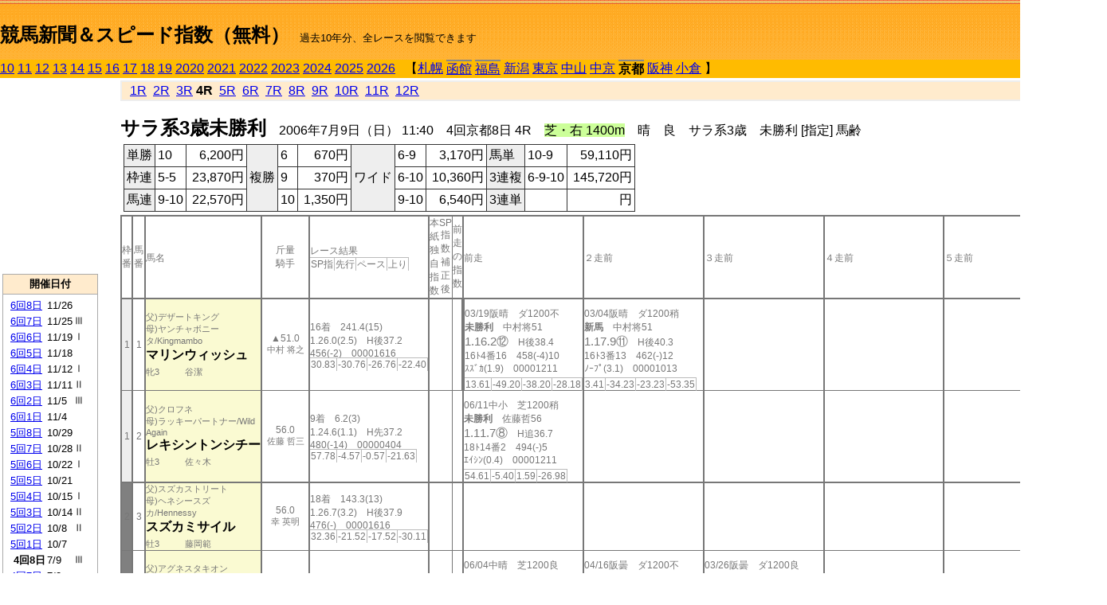

--- FILE ---
content_type: text/html; charset=Shift_JIS
request_url: http://jiro8.sakura.ne.jp/index2.php?code=0608040804
body_size: 65956
content:
<!DOCTYPE HTML PUBLIC "-//W3C//DTD HTML 4.01 Transitional//EN">

<html lang="ja">

<head>
<meta http-equiv="Content-Type" content="text/html; charset=Shift_JIS">
<META name="y_key" content="0b403f35a5bcfbbe">
<meta name="description" content="スピード指数、競馬新聞、出馬表、馬柱、先行指数、ペース指数、上がり指数、レース結果を無料で過去１０年分閲覧できます。西田式をベースに穴馬を予想でき的中率、回収率も高いコンピュータ馬券">
<meta name="keywords" content="競馬新聞,無料,スピード指数,出馬表,馬柱,予想,穴,西田式,過去,結果">
<LINK rel="stylesheet" type="text/css" href="style2.css">


<title>競馬新聞＆スピード指数（無料）</title>



<style type="text/css">
<!--
	@media print {
		.no_print {display:none;}
	}
	@page { margin-top: 20px; margin-bottom: 0px;}
-->
</style>

<script type="text/javascript">
<!--
function dbcl(row) {
	url = "index2.php?code=";
	window.open(url + row  ,"OpenWindow","");
}
//-->
</script>








</head>



<body bgcolor="#FFFFFF" leftmargin="0" topmargin="0" rightmargin="0" marginwidth="0" marginheight="0">



<table width='100%' border=0 cellspacing=0 cellpadding=0 background='top_back.gif' summary='馬柱' class='no_print'><tr><td height='75' valign='top' nowrap><b><font size='+2'><br><a href='https://jiro8.sakura.ne.jp/index.php' class=ca1>競馬新聞＆スピード指数（無料）</a></font></b><font size='-1'>　過去10年分、全レースを閲覧できます</font></td><td nowrap></td></table><table border=0 cellspacing=0 cellpadding=0 bgcolor='#ffbb00' summary='-' class='no_print'><tr><td nowrap><a href='https://jiro8.sakura.ne.jp/index2.php?code=1008040804'>10</a> <a href='https://jiro8.sakura.ne.jp/index2.php?code=1108040804'>11</a> <a href='https://jiro8.sakura.ne.jp/index2.php?code=1208040804'>12</a> <a href='https://jiro8.sakura.ne.jp/index2.php?code=1308040804'>13</a> <a href='https://jiro8.sakura.ne.jp/index2.php?code=1408040804'>14</a> <a href='https://jiro8.sakura.ne.jp/index2.php?code=1508040804'>15</a> <a href='https://jiro8.sakura.ne.jp/index2.php?code=1608040804'>16</a> <a href='https://jiro8.sakura.ne.jp/index2.php?code=1708040804'>17</a> <a href='https://jiro8.sakura.ne.jp/index2.php?code=1808040804'>18</a> <a href='https://jiro8.sakura.ne.jp/index2.php?code=1908040804'>19</a> <a href='https://jiro8.sakura.ne.jp/index2.php?code=2008040804'>2020</a> <a href='https://jiro8.sakura.ne.jp/index2.php?code=2108040804'>2021</a> <a href='https://jiro8.sakura.ne.jp/index2.php?code=2208040804'>2022</a> <a href='https://jiro8.sakura.ne.jp/index2.php?code=2308040804'>2023</a> <a href='https://jiro8.sakura.ne.jp/index2.php?code=2408040804'>2024</a> <a href='https://jiro8.sakura.ne.jp/index2.php?code=2508040804'>2025</a> <a href='https://jiro8.sakura.ne.jp/index2.php?code=2608040804'>2026</a> </td><td align='left' nowrap width='100%'><table border=0 cellspacing=0 cellpadding=0 bordercolor='#ffbb00' summary='-'><tr><td>&nbsp;&nbsp;&nbsp;【</td><td nowrap><a href='https://jiro8.sakura.ne.jp/index2.php?code=0601999904'>札幌</a></td><td>&nbsp;</td><td nowrap class=c81><a href='https://jiro8.sakura.ne.jp/index2.php?code=0602010804'>函館</a></td><td>&nbsp;</td><td nowrap class=c81><a href='https://jiro8.sakura.ne.jp/index2.php?code=0603020804'>福島</a></td><td>&nbsp;</td><td nowrap><a href='https://jiro8.sakura.ne.jp/index2.php?code=0604999904'>新潟</a></td><td>&nbsp;</td><td nowrap><a href='https://jiro8.sakura.ne.jp/index2.php?code=0605999904'>東京</a></td><td>&nbsp;</td><td nowrap><a href='https://jiro8.sakura.ne.jp/index2.php?code=0606999904'>中山</a></td><td>&nbsp;</td><td nowrap><a href='https://jiro8.sakura.ne.jp/index2.php?code=0607999904'>中京</a></td><td>&nbsp;</td><td nowrap class=c81><b>京都</b></td><td>&nbsp;</td><td nowrap><a href='https://jiro8.sakura.ne.jp/index2.php?code=0609999904'>阪神</a></td><td>&nbsp;</td><td nowrap><a href='https://jiro8.sakura.ne.jp/index2.php?code=0610999904'>小倉</a></td><td>&nbsp;</td><td>】</td></tr></table></td><td align='right' nowrap></td></tr></table><table summary='-'><tr><TD valign='top'><TABLE width='120' cellspacing=0 cellpadding=0 border=0 summary='-' class='no_print'><tr><td>
<script async src="//pagead2.googlesyndication.com/pagead/js/adsbygoogle.js"></script>
<!-- 6 -->
<ins class="adsbygoogle"
     style="display:inline-block;width:120px;height:240px"
     data-ad-client="ca-pub-8377013184421915"
     data-ad-slot="2599712389"></ins>
<script>
(adsbygoogle = window.adsbygoogle || []).push({});
</script>

</td></tr><tr><td height='3'></td></tr></table><TABLE width='120' cellspacing=0 cellpadding=0 border=0 summary='-' class='no_print'><tr bgcolor='#AAAAAA'><td><TABLE width='100%' cellspacing='1' cellpadding='3' border='0' summary='-'><tr><td bgcolor='#FFEBCD' width='180' align='center'><b><font size=-1>開催日付</font></b></td></tr><TR><TD bgcolor='#FFFFFF'><table cellpadding='0' summary='-'><tr><td class=f21>&nbsp;<a href='https://jiro8.sakura.ne.jp/index2.php?code=0608060804'>6回8日</a></td><td class=f21>11/26</td><td class=f22>
</td></tr><tr><td class=f21>&nbsp;<a href='https://jiro8.sakura.ne.jp/index2.php?code=0608060704'>6回7日</a></td><td class=f21>11/25</td><td class=f22>Ⅲ
</td></tr><tr><td class=f21>&nbsp;<a href='https://jiro8.sakura.ne.jp/index2.php?code=0608060604'>6回6日</a></td><td class=f21>11/19</td><td class=f22>Ⅰ
</td></tr><tr><td class=f21>&nbsp;<a href='https://jiro8.sakura.ne.jp/index2.php?code=0608060504'>6回5日</a></td><td class=f21>11/18</td><td class=f22>
</td></tr><tr><td class=f21>&nbsp;<a href='https://jiro8.sakura.ne.jp/index2.php?code=0608060404'>6回4日</a></td><td class=f21>11/12</td><td class=f22>Ⅰ
</td></tr><tr><td class=f21>&nbsp;<a href='https://jiro8.sakura.ne.jp/index2.php?code=0608060304'>6回3日</a></td><td class=f21>11/11</td><td class=f22>Ⅱ
</td></tr><tr><td class=f21>&nbsp;<a href='https://jiro8.sakura.ne.jp/index2.php?code=0608060204'>6回2日</a></td><td class=f21>11/5</td><td class=f22>Ⅲ
</td></tr><tr><td class=f21>&nbsp;<a href='https://jiro8.sakura.ne.jp/index2.php?code=0608060104'>6回1日</a></td><td class=f21>11/4</td><td class=f22>
</td></tr><tr><td class=f21>&nbsp;<a href='https://jiro8.sakura.ne.jp/index2.php?code=0608050804'>5回8日</a></td><td class=f21>10/29</td><td class=f22>
</td></tr><tr><td class=f21>&nbsp;<a href='https://jiro8.sakura.ne.jp/index2.php?code=0608050704'>5回7日</a></td><td class=f21>10/28</td><td class=f22>Ⅱ
</td></tr><tr><td class=f21>&nbsp;<a href='https://jiro8.sakura.ne.jp/index2.php?code=0608050604'>5回6日</a></td><td class=f21>10/22</td><td class=f22>Ⅰ
</td></tr><tr><td class=f21>&nbsp;<a href='https://jiro8.sakura.ne.jp/index2.php?code=0608050504'>5回5日</a></td><td class=f21>10/21</td><td class=f22>
</td></tr><tr><td class=f21>&nbsp;<a href='https://jiro8.sakura.ne.jp/index2.php?code=0608050404'>5回4日</a></td><td class=f21>10/15</td><td class=f22>Ⅰ
</td></tr><tr><td class=f21>&nbsp;<a href='https://jiro8.sakura.ne.jp/index2.php?code=0608050304'>5回3日</a></td><td class=f21>10/14</td><td class=f22>Ⅱ
</td></tr><tr><td class=f21>&nbsp;<a href='https://jiro8.sakura.ne.jp/index2.php?code=0608050204'>5回2日</a></td><td class=f21>10/8</td><td class=f22>Ⅱ
</td></tr><tr><td class=f21>&nbsp;<a href='https://jiro8.sakura.ne.jp/index2.php?code=0608050104'>5回1日</a></td><td class=f21>10/7</td><td class=f22>
</td></tr><tr><td class=f21>&nbsp;&nbsp;<b>4回8日</b></td><td class=f21>7/9</td><td class=f22>Ⅲ
</td></tr><tr><td class=f21>&nbsp;<a href='https://jiro8.sakura.ne.jp/index2.php?code=0608040704'>4回7日</a></td><td class=f21>7/8</td><td class=f22>
</td></tr><tr><td class=f21>&nbsp;<a href='https://jiro8.sakura.ne.jp/index2.php?code=0608040604'>4回6日</a></td><td class=f21>7/2</td><td class=f22>
</td></tr><tr><td class=f21>&nbsp;<a href='https://jiro8.sakura.ne.jp/index2.php?code=0608040504'>4回5日</a></td><td class=f21>7/1</td><td class=f22>
</td></tr><tr><td class=f21>&nbsp;<a href='https://jiro8.sakura.ne.jp/index2.php?code=0608040404'>4回4日</a></td><td class=f21>6/25</td><td class=f22>Ⅰ
</td></tr><tr><td class=f21>&nbsp;<a href='https://jiro8.sakura.ne.jp/index2.php?code=0608040304'>4回3日</a></td><td class=f21>6/24</td><td class=f22>
</td></tr><tr><td class=f21>&nbsp;<a href='https://jiro8.sakura.ne.jp/index2.php?code=0608040204'>4回2日</a></td><td class=f21>6/18</td><td class=f22>Ⅲ
</td></tr><tr><td class=f21>&nbsp;<a href='https://jiro8.sakura.ne.jp/index2.php?code=0608040104'>4回1日</a></td><td class=f21>6/17</td><td class=f22>
</td></tr><tr><td class=f21>&nbsp;<a href='https://jiro8.sakura.ne.jp/index2.php?code=0608030804'>3回8日</a></td><td class=f21>5/14</td><td class=f22>
</td></tr><tr><td class=f21>&nbsp;<a href='https://jiro8.sakura.ne.jp/index2.php?code=0608030704'>3回7日</a></td><td class=f21>5/13</td><td class=f22>Ⅲ
</td></tr><tr><td class=f21>&nbsp;<a href='https://jiro8.sakura.ne.jp/index2.php?code=0608030604'>3回6日</a></td><td class=f21>5/7</td><td class=f22>
</td></tr><tr><td class=f21>&nbsp;<a href='https://jiro8.sakura.ne.jp/index2.php?code=0608030504'>3回5日</a></td><td class=f21>5/6</td><td class=f22>Ⅱ
</td></tr><tr><td class=f21>&nbsp;<a href='https://jiro8.sakura.ne.jp/index2.php?code=0608030404'>3回4日</a></td><td class=f21>4/30</td><td class=f22>Ⅰ
</td></tr><tr><td class=f21>&nbsp;<a href='https://jiro8.sakura.ne.jp/index2.php?code=0608030304'>3回3日</a></td><td class=f21>4/29</td><td class=f22>
</td></tr><tr><td class=f21>&nbsp;<a href='https://jiro8.sakura.ne.jp/index2.php?code=0608030204'>3回2日</a></td><td class=f21>4/23</td><td class=f22>Ⅲ
</td></tr><tr><td class=f21>&nbsp;<a href='https://jiro8.sakura.ne.jp/index2.php?code=0608030104'>3回1日</a></td><td class=f21>4/22</td><td class=f22>
</td></tr><tr><td class=f21>&nbsp;<a href='https://jiro8.sakura.ne.jp/index2.php?code=0608020804'>2回8日</a></td><td class=f21>2/19</td><td class=f22>
</td></tr><tr><td class=f21>&nbsp;<a href='https://jiro8.sakura.ne.jp/index2.php?code=0608020704'>2回7日</a></td><td class=f21>2/18</td><td class=f22>Ⅱ
</td></tr><tr><td class=f21>&nbsp;<a href='https://jiro8.sakura.ne.jp/index2.php?code=0608020604'>2回6日</a></td><td class=f21>2/12</td><td class=f22>Ⅲ
</td></tr><tr><td class=f21>&nbsp;<a href='https://jiro8.sakura.ne.jp/index2.php?code=0608020504'>2回5日</a></td><td class=f21>2/11</td><td class=f22>
</td></tr><tr><td class=f21>&nbsp;<a href='https://jiro8.sakura.ne.jp/index2.php?code=0608020404'>2回4日</a></td><td class=f21>2/5</td><td class=f22>Ⅲ
</td></tr><tr><td class=f21>&nbsp;<a href='https://jiro8.sakura.ne.jp/index2.php?code=0608020304'>2回3日</a></td><td class=f21>2/4</td><td class=f22>
</td></tr><tr><td class=f21>&nbsp;<a href='https://jiro8.sakura.ne.jp/index2.php?code=0608020204'>2回2日</a></td><td class=f21>1/29</td><td class=f22>Ⅲ
</td></tr><tr><td class=f21>&nbsp;<a href='https://jiro8.sakura.ne.jp/index2.php?code=0608020104'>2回1日</a></td><td class=f21>1/28</td><td class=f22>
</td></tr><tr><td class=f21>&nbsp;<a href='https://jiro8.sakura.ne.jp/index2.php?code=0608010804'>1回8日</a></td><td class=f21>1/22</td><td class=f22>Ⅲ
</td></tr><tr><td class=f21>&nbsp;<a href='https://jiro8.sakura.ne.jp/index2.php?code=0608010704'>1回7日</a></td><td class=f21>1/21</td><td class=f22>
</td></tr><tr><td class=f21>&nbsp;<a href='https://jiro8.sakura.ne.jp/index2.php?code=0608010604'>1回6日</a></td><td class=f21>1/15</td><td class=f22>Ⅱ
</td></tr><tr><td class=f21>&nbsp;<a href='https://jiro8.sakura.ne.jp/index2.php?code=0608010504'>1回5日</a></td><td class=f21>1/14</td><td class=f22>
</td></tr><tr><td class=f21>&nbsp;<a href='https://jiro8.sakura.ne.jp/index2.php?code=0608010404'>1回4日</a></td><td class=f21>1/9</td><td class=f22>Ⅲ
</td></tr><tr><td class=f21>&nbsp;<a href='https://jiro8.sakura.ne.jp/index2.php?code=0608010304'>1回3日</a></td><td class=f21>1/8</td><td class=f22>
</td></tr><tr><td class=f21>&nbsp;<a href='https://jiro8.sakura.ne.jp/index2.php?code=0608010204'>1回2日</a></td><td class=f21>1/7</td><td class=f22>
</td></tr><tr><td class=f21>&nbsp;<a href='https://jiro8.sakura.ne.jp/index2.php?code=0608010104'>1回1日</a></td><td class=f21>1/5</td><td class=f22>Ⅲ
</td></tr><tr><td>&nbsp;</td></tr></table></TD></TR><tr><td bgcolor='#FFEBCD' width='180' align='center'><b><font size=-1>Menu</font></b></td></tr><TR><TD bgcolor='#FFFFFF'><table cellpadding='0' summary='-'><tr><td>&nbsp;<a href='speed.html' target='_blank'><font size=-1>ｽﾋﾟｰﾄﾞ指数の説明</font></a></td></tr><tr><td>&nbsp;<a href='ranking.php' target='_blank'><font size=-1>ランキング</font></a></td></tr><tr><td>&nbsp; </td></tr><tr><td height="15"></td></tr>



</table>
</td></tr></TABLE></td></tr></TABLE>

<!--<font size=-1>update 2009/12/20</font>-->
<font size=-2 class="no_print">&nbsp;当サイトはリンクフリーです</font>
<br class="no_print"><font size=-1 class="no_print">*出馬表は前日更新</font>







</TD><td>&nbsp;　
</td><td valign="top"><!--++++++++++++++++++++++++++++++++++++++++-->


<table width="100%" border="1" cellpadding="2" cellspacing="0" bordercolor="#eeeeee" summary="-" class="no_print"><tr><td  bgcolor="#FFEBCD">
<!--<table class="ct5 no_print" width="100%" border="1" cellpadding="2" cellspacing="0" summary="-"><tr><td  bgcolor="#FFEBCD">-->




&nbsp; <a href='https://jiro8.sakura.ne.jp/index2.php?code=0608040801'>1R</a>&nbsp; <a href='https://jiro8.sakura.ne.jp/index2.php?code=0608040802'>2R</a>&nbsp; <a href='https://jiro8.sakura.ne.jp/index2.php?code=0608040803'>3R</a>&nbsp;<b>4R</b>&nbsp; <a href='https://jiro8.sakura.ne.jp/index2.php?code=0608040805'>5R</a>&nbsp; <a href='https://jiro8.sakura.ne.jp/index2.php?code=0608040806'>6R</a>&nbsp; <a href='https://jiro8.sakura.ne.jp/index2.php?code=0608040807'>7R</a>&nbsp; <a href='https://jiro8.sakura.ne.jp/index2.php?code=0608040808'>8R</a>&nbsp; <a href='https://jiro8.sakura.ne.jp/index2.php?code=0608040809'>9R</a>&nbsp; <a href='https://jiro8.sakura.ne.jp/index2.php?code=0608040810'>10R</a>&nbsp; <a href='https://jiro8.sakura.ne.jp/index2.php?code=0608040811'>11R</a>&nbsp; <a href='https://jiro8.sakura.ne.jp/index2.php?code=0608040812'>12R</a>
</td></tr></table>






<br class="no_print">

<NOBR><b><font size='+2'>サラ系3歳未勝利</font></b>　2006年7月9日（日） 11:40　4回京都8日 4R　<font style='background-color:#ccff99'>芝・右 1400m</font>　晴　良　サラ系3歳　未勝利 [指定] 馬齢</NOBR><table class="no_print" cellspacing=3 summary="-"><tr><td><table class="ct5" border=1 cellpadding=3 cellspacing=0 summary="-"><tr><td bgcolor='#eeeeee'>単勝</td><td>10</td><td align=right>&nbsp;6,200円</td><td bgcolor='#eeeeee' rowspan=3>複勝</td><td>6</td><td align=right>&nbsp;670円</td><td bgcolor='#eeeeee' rowspan=3>ワイド</td><td>6-9</td><td align=right>&nbsp;3,170円</td><td bgcolor='#eeeeee'>馬単</td><td>10-9</td><td align=right>&nbsp;59,110円</td></tr><tr><td bgcolor='#eeeeee'>枠連</td><td>5-5</td><td align=right>&nbsp;23,870円</td><td>9</td><td align=right>&nbsp;370円</td><td>6-10</td><td align=right>&nbsp;10,360円</td><td bgcolor='#eeeeee'>3連複</td><td>6-9-10</td><td align=right>&nbsp;145,720円</td></tr><tr><td bgcolor='#eeeeee'>馬連</td><td>9-10</td><td align=right>&nbsp;22,570円</td><td>10</td><td align=right>&nbsp;1,350円</td><td>9-10</td><td align=right>&nbsp;6,540円</td><td bgcolor='#eeeeee'>3連単</td><td></td><td align=right>&nbsp;円</td></tr></table><td></tr></table><table class=c1 border=0 cellpadding=0 cellspacing=0 summary="-"><tr><td class=td21>枠番</td><td class=td21>馬番</td><td class=td25>馬名</td><td class=td24>斤量<br>騎手</td><td class=td254>レース結果<br><span class=sn22>SP指</span><span class=sn22>先行</span><span class=sn22>ペース</span><span class=sn22>上り</span></td><td class=td292>本紙独自指数</td><td class=td262>SP指数補正後</td><td class=td263>前走の指数</td><td class=td25>前走</td><td class=td25>２走前</td><td class=td25>３走前</td><td class=td25>４走前</td><td class=td25>５走前</td><td class=td20>脚質<br>全芝<br>芝1200～<br>芝1400<br>～芝1600<br>枠別勝率</td></tr><tr><td bgcolor="#eeeeee" class=td21>1<td class=td21>1</td><td bgcolor="#FAFAD2" class=td23><span class=sn23>父)デザートキング</span><br><span class=sn23>母)ヤンチャボニータ/Kingmambo
</span><br><nobr><font color='black'><b>マリンウィッシュ</b></font></nobr><br><span class=sn23>牝3</span>　<span class=sn23></span>　<span class=sn23>谷潔</span></td><td class=td24>▲51.0<br><nobr><span class=sn23>中村 将之</span></nobr></td><td class=td254>16着　241.4(15)<br>1.26.0(2.5)　H後37.2<br>456(-2)　00001616<br><nobr><span class=sn22>30.83</span><span class=sn22>-30.76</span><span class=sn22>-26.76</span><span class=sn22>-22.40</span></nobr></td><td class=td26></td><td class=td262></td><td class=td263></td><td class=td252><table><tr><td height='3'></td></tr></table>03/19阪晴　ダ1200不<br><nobr><span ondblclick=dbcl('0609010802')><b>未勝利</b></span>　中村将51<br></nobr><span class=sn21>1.16.2⑫</span>　H後38.4<br><nobr>16ﾄ4番16　458(-4)10
<br></nobr>ｽｽﾞｶ(1.9)　00001211<br><table><tr><td></td></tr></table><nobr><span class=sn22><font color='#777777'>13.61</font></span><span class=sn22><font color='#777777'>-49.20</font></span><span class=sn22><font color='#777777'>-38.20</font></span><span class=sn22><font color='#777777'>-28.18</font></span></nobr></td><td class=td25><table><tr><td height='3'></td></tr></table>03/04阪晴　ダ1200稍<br><nobr><span ondblclick=dbcl('0609010305')><b>新馬</b></span>　中村将51<br></nobr><span class=sn21>1.17.9⑪</span>　H後40.3<br><nobr>16ﾄ3番13　462(-)12
<br></nobr>ﾉｰﾌﾟ(3.1)　00001013<br><table><tr><td></td></tr></table><nobr><span class=sn22><font color='#777777'>3.41</font></span><span class=sn22><font color='#777777'>-34.23</font></span><span class=sn22><font color='#777777'>-23.23</font></span><span class=sn22><font color='#777777'>-53.35</font></span></nobr></td><td class=td25></td><td class=td25></td><td class=td25></td><td class=td20>00000000<br>0-0-0-0<br>0-0-0-0<br>0-0-0-0<br>0-0-0-0<br>7.1%</td></tr><tr><td bgcolor="#eeeeee" class=td31>1<td class=td31>2</td><td bgcolor="#FAFAD2" class=td33><span class=sn23>父)クロフネ</span><br><span class=sn23>母)ラッキーパートナー/Wild Again
</span><br><nobr><font color='black'><b>レキシントンシチー</b></font></nobr><br><span class=sn23>牡3</span>　<span class=sn23></span>　<span class=sn23>佐々木</span></td><td class=td34>56.0<br><nobr><span class=sn23>佐藤 哲三</span></nobr></td><td class=td354>9着　6.2(3)<br>1.24.6(1.1)　H先37.2<br>480(-14)　00000404<br><nobr><span class=sn22>57.78</span><span class=sn22>-4.57</span><span class=sn22>-0.57</span><span class=sn22>-21.63</span></nobr></td><td class=td36></td><td class=td362></td><td class=td363></td><td class=td35><table><tr><td height='3'></td></tr></table>06/11中小　芝1200稍<br><nobr><span ondblclick=dbcl('0607020805')><b>未勝利</b></span>　佐藤哲56<br></nobr><span class=sn21>1.11.7⑧</span>　H追36.7<br><nobr>18ﾄ14番2　494(-)5
<br></nobr>ｴｲｼﾝ(0.4)　00001211<br><table><tr><td></td></tr></table><nobr><span class=sn22><font color='#777777'>54.61</font></span><span class=sn22><font color='#777777'>-5.40</font></span><span class=sn22><font color='#777777'>1.59</font></span><span class=sn22><font color='#777777'>-26.98</font></span></nobr></td><td class=td35></td><td class=td35></td><td class=td35></td><td class=td35></td><td class=td30>00000001<br>0-0-0-1<br>0-0-0-1<br>0-0-0-0<br>0-0-0-0<br>7.1%</td></tr><tr><td bgcolor="#808080" class=td21>2<td class=td21>3</td><td bgcolor="#FAFAD2" class=td23><span class=sn23>父)スズカストリート</span><br><span class=sn23>母)ヘネシースズカ/Hennessy
</span><br><nobr><font color='black'><b>スズカミサイル</b></font></nobr><br><span class=sn23>牡3</span>　<span class=sn23></span>　<span class=sn23>藤岡範</span></td><td class=td24>56.0<br><nobr><span class=sn23>幸 英明</span></nobr></td><td class=td254>18着　143.3(13)<br>1.26.7(3.2)　H後37.9<br>476(-)　00001616<br><nobr><span class=sn22>32.36</span><span class=sn22>-21.52</span><span class=sn22>-17.52</span><span class=sn22>-30.11</span></nobr></td><td class=td26></td><td class=td262></td><td class=td263></td><td class=td25></td><td class=td25></td><td class=td25></td><td class=td25></td><td class=td25></td><td class=td20>00000000<br>0-0-0-0<br>0-0-0-0<br>0-0-0-0<br>0-0-0-0<br>6.1%</td></tr><tr><td bgcolor="#808080" class=td31>2<td class=td31>4</td><td bgcolor="#FAFAD2" class=td33><span class=sn23>父)アグネスタキオン</span><br><span class=sn23>母)ティーボール/ゴールデンフェザント
</span><br><nobr><font color='black'><b>イブキスピカ</b></font></nobr><br><span class=sn23>牝3</span>　<span class=sn23></span>　<span class=sn23>領家政</span></td><td class=td34>54.0<br><nobr><span class=sn23>服部 剛史</span></nobr></td><td class=td354>12着　178.8(14)<br>1.24.8(1.3)　H先37.4<br>428(+4)　00000404<br><nobr><span class=sn22>51.36</span><span class=sn22>-8.26</span><span class=sn22>-4.26</span><span class=sn22>-24.36</span></nobr></td><td class=td36></td><td class=td362></td><td class=td363></td><td class=td35><table><tr><td height='3'></td></tr></table>06/04中晴　芝1200良<br><nobr><span ondblclick=dbcl('0607020605')><b>未勝利</b></span>　服部剛54<br></nobr><span class=sn21>1.11.0⑬</span>　H先36.6<br><nobr>18ﾄ11番15　424(+12)17
<br></nobr>ｵﾙｶﾞ(1.5)　00000408<br><table><tr><td></td></tr></table><nobr><span class=sn22><font color='#777777'>57.88</font></span><span class=sn22><font color='#777777'>-3.12</font></span><span class=sn22><font color='#777777'>3.87</font></span><span class=sn22><font color='#777777'>-25.99</font></span></nobr></td><td class=td35><table><tr><td height='3'></td></tr></table>04/16阪曇　ダ1200不<br><nobr><span ondblclick=dbcl('0609020802')><b>未勝利</b></span>　川田将53<br></nobr><span class=sn21>1.13.8⑦</span>　H先38.0<br><nobr>16ﾄ10番10　412(-4)13
<br></nobr>ﾚｯﾄﾞ(1.8)　00000405<br><table><tr><td></td></tr></table><nobr><span class=sn22><font color='#777777'>50.53</font></span><span class=sn22><font color='#777777'>-18.04</font></span><span class=sn22><font color='#777777'>-7.04</font></span><span class=sn22><font color='#777777'>-22.42</font></span></nobr></td><td class=td35><table><tr><td height='3'></td></tr></table>03/26阪曇　ダ1200良<br><nobr><span ondblclick=dbcl('0609020201')><b>未勝利</b></span>　服部剛54<br></nobr><span class=sn21>1.16.0⑦</span>　M差38.2<br><nobr>13ﾄ7番8　416(-)3
<br></nobr>ｸｲｯｸ(1.2)　00001008<br><table><tr><td></td></tr></table><nobr><span class=sn22><font color='#777777'>35.47</font></span><span class=sn22><font color='#777777'>-31.38</font></span><span class=sn22><font color='#777777'>-20.38</font></span><span class=sn22><font color='#777777'>-24.14</font></span></nobr></td><td class=td35></td><td class=td35></td><td class=td30>00020100<br>0-0-0-1<br>0-0-0-1<br>0-0-0-0<br>0-0-0-0<br>6.1%</td></tr><tr><td bgcolor="#FF3333" class=td21>3<td class=td21>5</td><td bgcolor="#FAFAD2" class=td23><span class=sn23>父)コマンダーインチーフ</span><br><span class=sn23>母)ロイヤルアラブ/ナスルエルアラブ
</span><br><nobr><font color='black'><b>メイショウダンディ</b></font></nobr><br><span class=sn23>牡3</span>　<span class=sn23></span>　<span class=sn23>坂口正</span></td><td class=td24>56.0<br><nobr><span class=sn23>赤木 高太郎</span></nobr></td><td class=td254>13着　6.4(4)<br>1.24.8(1.3)　H後36.8<br>452(+2)　00001213<br><nobr><span class=sn22>55.36</span><span class=sn22>-11.83</span><span class=sn22>-7.83</span><span class=sn22>-16.79</span></nobr></td><td class=td26>△</td><td class=td262>◎</td><td class=td263>◎</td><td class=td25><table><tr><td height='3'></td></tr></table>06/10中晴　芝1800稍<br><nobr><span ondblclick=dbcl('0607020705')><b>未勝利</b></span>　中舘英56<br></nobr><span class=sn21>1.50.4⑤</span>　M差36.1<br><nobr>16ﾄ15番4　450(+6)5
<br></nobr>ｲﾌﾞｷ(0.6)　06070706<br><table><tr><td></td></tr></table><nobr><span class=sn22><font color='#777777'>80.00</font></span><span class=sn22><font color='#777777'>-0.87</font></span><span class=sn22><font color='#777777'>-4.87</font></span><span class=sn22><font color='#777777'>4.88</font></span></nobr></td><td bgcolor="#F0FFF0" class=td25><table><tr><td height='3'></td></tr></table>05/20新曇　芝1800重<br><nobr><span ondblclick=dbcl('0604010705')><b>未勝利</b></span>　中舘英56<br></nobr><span class=sn21>1.51.0②</span>　S差35.0<br><nobr>13ﾄ7番3　444(-2)3
<br></nobr>ﾜｲﾙﾄ(0.8)　00000606<br><table><tr><td></td></tr></table><nobr><span class=sn22><font color='#777777'>55.49</font></span><span class=sn22><font color='#777777'>-27.55</font></span><span class=sn22><font color='#777777'>-31.55</font></span><span class=sn22><font color='#777777'>7.04</font></span></nobr></td><td class=td25><table><tr><td height='3'></td></tr></table>05/06京晴　芝1800良<br><nobr><span ondblclick=dbcl('0608030505')><b>未勝利</b></span>　秋山真56<br></nobr><span class=sn21>1.49.7⑤</span>　S差35.0<br><nobr>17ﾄ11番3　446(+6)4
<br></nobr>ｶﾈﾄｼ(1.1)　00001109<br><table><tr><td></td></tr></table><nobr><span class=sn22><font color='#777777'>77.42</font></span><span class=sn22><font color='#777777'>-11.59</font></span><span class=sn22><font color='#777777'>-15.59</font></span><span class=sn22><font color='#777777'>13.01</font></span></nobr></td><td class=td25><table><tr><td height='3'></td></tr></table>04/22福晴　芝1800良<br><nobr><span ondblclick=dbcl('0603010704')><b>未勝利</b></span>　赤木高56<br></nobr><span class=sn21></span>　S-<br><nobr>16ﾄ2番　-(-)0
<br></nobr>ｱｰｽｸ(0)　00000000<br><table><tr><td></td></tr></table><nobr><span class=sn22><font color='#777777'>0</font></span><span class=sn22><font color='#777777'>0</font></span><span class=sn22><font color='#777777'>0</font></span><span class=sn22><font color='#777777'>0</font></span></nobr></td><td bgcolor="#F0F8FF" class=td25><table><tr><td height='3'></td></tr></table>04/01福晴　芝1200良<br><nobr><span ondblclick=dbcl('0603010103')><b>未勝利</b></span>　赤木高56<br></nobr><span class=sn21>1.10.5③</span>　M先35.3<br><nobr>16ﾄ7番2　440(-4)2
<br></nobr>ﾏｲﾈﾌ(0.1)　00000303<br><table><tr><td></td></tr></table><nobr><span class=sn22><font color='#777777'>71.97</font></span><span class=sn22><font color='#777777'>-9.42</font></span><span class=sn22><font color='#777777'>-2.42</font></span><span class=sn22><font color='#777777'>-5.60</font></span></nobr></td><td class=td20>00020400<br>0-3-1-3<br>0-2-1-0<br>0-0-0-0<br>0-0-0-0<br>6.9%</td></tr><tr><td bgcolor="#FF3333" class=td31>3<td class=td31>6</td><td bgcolor="#FAFAD2" class=td33><span class=sn23>父)ステイゴールド</span><br><span class=sn23>母)パーフェクトライフ/ポリッシュパトリオット
</span><br><nobr><font color='black'><b>ワンダーポテンシア</b></font></nobr><br><span class=sn23>牡3</span>　<span class=sn23></span>　<span class=sn23>河内洋</span></td><td class=td34>56.0<br><nobr><span class=sn23>小池 隆生</span></nobr></td><td class=td354><span style='background-color: #F0F8FF'>3着　27.6(9)<br></span>1.24.0(0.5)　H追36.2<br>440(-2)　00001011<br><nobr><span class=sn22>65.05</span><span class=sn22>-9.41</span><span class=sn22>-5.41</span><span class=sn22>-9.53</span></nobr></td><td class=td36>△</td><td class=td362>○</td><td class=td363>○</td><td bgcolor="#F0F8FF" class=td35><table><tr><td height='3'></td></tr></table>06/04中晴　芝1200良<br><nobr><span ondblclick=dbcl('0607020605')><b>未勝利</b></span>　小池隆56<br></nobr><span class=sn21>1.09.9③</span>　H差35.3<br><nobr>18ﾄ6番16　442(+4)4
<br></nobr>ｵﾙｶﾞ(0.4)　00000908<br><table><tr><td></td></tr></table><nobr><span class=sn22><font color='#777777'>77.68</font></span><span class=sn22><font color='#777777'>-2.25</font></span><span class=sn22><font color='#777777'>4.74</font></span><span class=sn22><font color='#777777'>-7.05</font></span></nobr></td><td class=td35><table><tr><td height='3'></td></tr></table>05/06新晴　芝1800良<br><nobr><span ondblclick=dbcl('0604010304')><b>未勝利</b></span>　小池隆56<br></nobr><span class=sn21>1.51.6⑨</span>　S差34.5<br><nobr>16ﾄ12番16　438(+8)8
<br></nobr>ﾒｲｼｮ(0.8)　00000606<br><table><tr><td></td></tr></table><nobr><span class=sn22><font color='#777777'>37.05</font></span><span class=sn22><font color='#777777'>-49.43</font></span><span class=sn22><font color='#777777'>-53.43</font></span><span class=sn22><font color='#777777'>10.49</font></span></nobr></td><td class=td35><table><tr><td height='3'></td></tr></table>04/02阪雨　芝2000稍<br><nobr><span ondblclick=dbcl('0609020405')><b>未勝利</b></span>　石橋守56<br></nobr><span class=sn21>2.09.0⑮</span>　H後40.7<br><nobr>16ﾄ15番16　430(-4)13
<br></nobr>ﾆﾎﾝﾋ(3.7)　10091213<br><table><tr><td></td></tr></table><nobr><span class=sn22><font color='#777777'>32.10</font></span><span class=sn22><font color='#777777'>-9.85</font></span><span class=sn22><font color='#777777'>-15.85</font></span><span class=sn22><font color='#777777'>-32.03</font></span></nobr></td><td class=td352><table><tr><td height='3'></td></tr></table>11/13京晴　芝1400良<br><nobr><span ondblclick=dbcl('0508050402')><b>未勝利</b></span>　石橋守55<br></nobr><span class=sn21>1.24.4⑫</span>　M後36.2<br><nobr>14ﾄ2番10　434(-4)11
<br></nobr>ﾅﾑﾗｶ(1.2)　00001312<br><table><tr><td></td></tr></table><nobr><span class=sn22><font color='#777777'>58.20</font></span><span class=sn22><font color='#777777'>-16.10</font></span><span class=sn22><font color='#777777'>-12.10</font></span><span class=sn22><font color='#777777'>-9.68</font></span></nobr></td><td class=td35><table><tr><td height='3'></td></tr></table>10/16京晴　芝1600稍<br><nobr><span ondblclick=dbcl('0508040404')><b>新馬</b></span>　石橋守55<br></nobr><span class=sn21>1.38.6⑦</span>　S追35.1<br><nobr>10ﾄ10番7　438(-)5
<br></nobr>ｲｰｽﾀ(1.2)　00000909<br><table><tr><td></td></tr></table><nobr><span class=sn22><font color='#777777'>51.35</font></span><span class=sn22><font color='#777777'>-36.43</font></span><span class=sn22><font color='#777777'>-36.43</font></span><span class=sn22><font color='#777777'>7.79</font></span></nobr></td><td class=td30>00000201<br>0-0-1-4<br>0-0-1-0<br>0-0-0-1<br>0-0-0-1<br>6.9%</td></tr><tr><td bgcolor="#66CCFF" class=td21>4<td class=td21>7</td><td bgcolor="#FAFAD2" class=td23><span class=sn23>父)サンデーサイレンス</span><br><span class=sn23>母)セリノリファール/Lyphard
</span><br><nobr><font color='black'><b>ファストインパルス</b></font></nobr><br><span class=sn23>牡3</span>　<span class=sn23></span>　<span class=sn23>作田誠</span></td><td class=td24>56.0<br><nobr><span class=sn23>和田 竜二</span></nobr></td><td class=td254>7着　4.7(2)<br>1.24.4(0.9)　BH差36.8<br>466(0)　00000704<br><nobr><span class=sn22>60.20</span><span class=sn22>-6.99</span><span class=sn22>-2.99</span><span class=sn22>-16.79</span></nobr></td><td class=td26>◎</td><td class=td262>▲</td><td class=td263>▲</td><td class=td25><table><tr><td height='3'></td></tr></table>06/10東晴　芝1400稍<br><nobr><span ondblclick=dbcl('0605030703')><b>未勝利</b></span>　横山典56<br></nobr><span class=sn21>1.23.5④</span>　BM差35.8<br><nobr>18ﾄ13番1　466(0)6
<br></nobr>ﾏｲﾈﾙ(0.2)　00000802<br><table><tr><td></td></tr></table><nobr><span class=sn22><font color='#777777'>71.94</font></span><span class=sn22><font color='#777777'>-6.56</font></span><span class=sn22><font color='#777777'>-2.56</font></span><span class=sn22><font color='#777777'>-5.49</font></span></nobr></td><td bgcolor="#F0F8FF" class=td25><table><tr><td height='3'></td></tr></table>05/14京晴　芝1400稍<br><nobr><span ondblclick=dbcl('0608030805')><b>未勝利</b></span>　武幸四56<br></nobr><span class=sn21>1.25.1③</span>　BM差36.3<br><nobr>18ﾄ10番3　466(-20)4
<br></nobr>ｴﾃﾙﾉ(0.4)　00000707<br><table><tr><td></td></tr></table><nobr><span class=sn22><font color='#777777'>55.03</font></span><span class=sn22><font color='#777777'>-18.47</font></span><span class=sn22><font color='#777777'>-14.47</font></span><span class=sn22><font color='#777777'>-10.49</font></span></nobr></td><td class=td25><table><tr><td height='3'></td></tr></table>04/15福晴　芝2000良<br><nobr><span ondblclick=dbcl('0603010505')><b>未勝利</b></span>　長谷川56<br></nobr><span class=sn21>2.04.6⑧</span>　H差37.9<br><nobr>16ﾄ1番2　486(+6)7
<br></nobr>ｴｲﾌﾟ(1)　13131008<br><table><tr><td></td></tr></table><nobr><span class=sn22><font color='#777777'>59.85</font></span><span class=sn22><font color='#777777'>-3.45</font></span><span class=sn22><font color='#777777'>-9.45</font></span><span class=sn22><font color='#777777'>-10.69</font></span></nobr></td><td class=td25><table><tr><td height='3'></td></tr></table>01/21小曇　芝1800良<br><nobr><span ondblclick=dbcl('0610010104')><b>未勝利</b></span>　藤岡佑56<br></nobr><span class=sn21>1.48.0④</span>　M差36.0<br><nobr>15ﾄ14番4　480(+2)3
<br></nobr>ｾﾀｶﾞ(0.6)　14130808<br><table><tr><td></td></tr></table><nobr><span class=sn22><font color='#777777'>81.07</font></span><span class=sn22><font color='#777777'>5.18</font></span><span class=sn22><font color='#777777'>1.18</font></span><span class=sn22><font color='#777777'>-0.11</font></span></nobr></td><td class=td25><table><tr><td height='3'></td></tr></table>12/25阪晴　芝1600良<br><nobr><span ondblclick=dbcl('0509050805')><b>新馬</b></span>　藤岡佑54<br></nobr><span class=sn21>1.38.6⑥</span>　M追36.3<br><nobr>16ﾄ16番3　478(-)4
<br></nobr>ﾋﾞｼﾞ(1)　00141211<br><table><tr><td></td></tr></table><nobr><span class=sn22><font color='#777777'>54.11</font></span><span class=sn22><font color='#777777'>-23.76</font></span><span class=sn22><font color='#777777'>-23.76</font></span><span class=sn22><font color='#777777'>-2.12</font></span></nobr></td><td class=td20>00000401<br>0-0-1-4<br>0-0-0-0<br>0-0-1-1<br>0-0-0-1<br>6.7%</td></tr><tr><td bgcolor="#66CCFF" class=td31>4<td class=td31>8</td><td bgcolor="#FAFAD2" class=td33><span class=sn23>父)バブルガムフェロー</span><br><span class=sn23>母)リトルナムラ/Ashkalani
</span><br><nobr><font color='black'><b>ナムラルパン</b></font></nobr><br><span class=sn23>牡3</span>　<span class=sn23></span>　<span class=sn23>目野哲</span></td><td class=td34>☆55.0<br><nobr><span class=sn23>鮫島 良太</span></nobr></td><td class=td354>17着　81.3(12)<br>1.26.2(2.7)　H後37.0<br>476(-)　00001818<br><nobr><span class=sn22>36.41</span><span class=sn22>-28.21</span><span class=sn22>-24.21</span><span class=sn22>-19.37</span></nobr></td><td class=td36></td><td class=td362></td><td class=td363></td><td class=td35></td><td class=td35></td><td class=td35></td><td class=td35></td><td class=td35></td><td class=td30>00000000<br>0-0-0-0<br>0-0-0-0<br>0-0-0-0<br>0-0-0-0<br>6.7%</td></tr><tr><td bgcolor="#FFFF66" class=td21>5<td class=td21>9</td><td bgcolor="#FAFAD2" class=td23><span class=sn23>父)ダイタクヤマト</span><br><span class=sn23>母)ダイタクスペリア/モガミ
</span><br><nobr><font color='black'><b>サンライズヤマト</b></font></nobr><br><span class=sn23>牡3</span>　<span class=sn23></span>　<span class=sn23>石坂正</span></td><td class=td24>56.0<br><nobr><span class=sn23>後藤 浩輝</span></nobr></td><td class=td254><span style='background-color: #F0FFF0'>2着　7.9(5)<br></span>1.23.6(0.1)　BH差35.8<br>446(-2)　00001008<br><nobr><span class=sn22>69.89</span><span class=sn22>-9.41</span><span class=sn22>-5.41</span><span class=sn22>-4.69</span></nobr></td><td class=td26></td><td class=td262>△</td><td class=td263></td><td class=td25><table><tr><td height='3'></td></tr></table>05/13京雨　芝1600重<br><nobr><span ondblclick=dbcl('0608030704')><b>未勝利</b></span>　秋山真56<br></nobr><span class=sn21>1.39.1⑤</span>　BH差38.8<br><nobr>18ﾄ17番6　448(+2)5
<br></nobr>ﾆﾎﾝﾋ(0.5)　00000603<br><table><tr><td></td></tr></table><nobr><span class=sn22><font color='#777777'>55.76</font></span><span class=sn22><font color='#777777'>5.87</font></span><span class=sn22><font color='#777777'>5.87</font></span><span class=sn22><font color='#777777'>-30.10</font></span></nobr></td><td class=td25><table><tr><td height='3'></td></tr></table>04/29京晴　芝1400良<br><nobr><span ondblclick=dbcl('0608030305')><b>未勝利</b></span>　福永祐56<br></nobr><span class=sn21>1.23.1④</span>　BM先35.4<br><nobr>18ﾄ16番3　446(+4)6
<br></nobr>ﾌﾐﾉｳ(0.3)　00000202<br><table><tr><td></td></tr></table><nobr><span class=sn22><font color='#777777'>75.94</font></span><span class=sn22><font color='#777777'>-8.20</font></span><span class=sn22><font color='#777777'>-4.20</font></span><span class=sn22><font color='#777777'>0.15</font></span></nobr></td><td class=td25><table><tr><td height='3'></td></tr></table>02/05小晴　芝1200良<br><nobr><span ondblclick=dbcl('0610010603')><b>未勝利</b></span>　C.ルメ56<br></nobr><span class=sn21>1.10.6⑥</span>　H追35.3<br><nobr>16ﾄ3番4　442(-12)1
<br></nobr>ﾃﾞｻﾞ(0.5)　00001211<br><table><tr><td></td></tr></table><nobr><span class=sn22><font color='#777777'>54.34</font></span><span class=sn22><font color='#777777'>-18.95</font></span><span class=sn22><font color='#777777'>-11.95</font></span><span class=sn22><font color='#777777'>-13.69</font></span></nobr></td><td class=td25><table><tr><td height='3'></td></tr></table>01/21小曇　芝1200良<br><nobr><span ondblclick=dbcl('0610010103')><b>未勝利</b></span>　中舘英56<br></nobr><span class=sn21>1.10.1⑧</span>　H差36.0<br><nobr>15ﾄ5番3　454(+12)11
<br></nobr>ｻｲﾝｺ(0.5)　00000603<br><table><tr><td></td></tr></table><nobr><span class=sn22><font color='#777777'>61.62</font></span><span class=sn22><font color='#777777'>-1.48</font></span><span class=sn22><font color='#777777'>5.51</font></span><span class=sn22><font color='#777777'>-23.88</font></span></nobr></td><td class=td252><table><tr><td height='3'></td></tr></table>09/04小晴　芝1200良<br><nobr><span ondblclick=dbcl('0510030801')><b>未勝利</b></span>　池添謙54<br></nobr><span class=sn21>1.10.5④</span>　H先36.6<br><nobr>12ﾄ4番2　442(-2)8
<br></nobr>ﾕｳｶｰ(1.7)　00000303<br><table><tr><td></td></tr></table><nobr><span class=sn22><font color='#777777'>51.79</font></span><span class=sn22><font color='#777777'>-2.32</font></span><span class=sn22><font color='#777777'>4.67</font></span><span class=sn22><font color='#777777'>-32.87</font></span></nobr></td><td class=td20>00030301<br>0-1-0-6<br>0-1-0-4<br>0-0-0-1<br>0-0-0-1<br>7.1%</td></tr><tr><td bgcolor="#FFFF66" class=td31>5<td class=td31>10</td><td bgcolor="#FAFAD2" class=td33><span class=sn23>父)トウカイテイオー</span><br><span class=sn23>母)ヨドノサフラン/ミスターシービー
</span><br><nobr><font color='black'><b>サフランキセキ</b></font></nobr><br><span class=sn23>牝3</span>　<span class=sn23></span>　<span class=sn23>浜田光</span></td><td class=td34>54.0<br><nobr><span class=sn23>上村 洋行</span></nobr></td><td class=td354><span style='background-color: #ffe5e5'>1着　62(11)<br></span>1.23.5(0.1)　H追35.5<br>444(+6)　00001211<br><nobr><span class=sn22>67.10</span><span class=sn22>-15.53</span><span class=sn22>-11.53</span><span class=sn22>-1.36</span></nobr></td><td class=td36></td><td class=td362></td><td class=td363>△</td><td class=td35><table><tr><td height='3'></td></tr></table>06/10中晴　芝1200稍<br><nobr><span ondblclick=dbcl('0607020704')><b>未勝利</b></span>　丸野勝54<br></nobr><span class=sn21>1.10.9⑥</span>　H差36.3<br><nobr>18ﾄ9番11　438(+2)9
<br></nobr>ﾀﾞﾌﾞ(0.9)　00000606<br><table><tr><td></td></tr></table><nobr><span class=sn22><font color='#777777'>62.10</font></span><span class=sn22><font color='#777777'>-3.39</font></span><span class=sn22><font color='#777777'>3.60</font></span><span class=sn22><font color='#777777'>-21.50</font></span></nobr></td><td class=td35><table><tr><td height='3'></td></tr></table>05/21中晴　芝1200良<br><nobr><span ondblclick=dbcl('0607020201')><b>未勝利</b></span>　上村洋54<br></nobr><span class=sn21>1.11.2⑤</span>　H先36.6<br><nobr>18ﾄ12番8　436(0)10
<br></nobr>ﾀｲｾｲ(0.8)　00000403<br><table><tr><td></td></tr></table><nobr><span class=sn22><font color='#777777'>55.01</font></span><span class=sn22><font color='#777777'>-5.99</font></span><span class=sn22><font color='#777777'>1.00</font></span><span class=sn22><font color='#777777'>-25.99</font></span></nobr></td><td class=td35><table><tr><td height='3'></td></tr></table>04/30京晴　芝1800良<br><nobr><span ondblclick=dbcl('0608030403')><b>未勝利</b></span>　安部幸54<br></nobr><span class=sn21>1.50.0⑩</span>　S先35.4<br><nobr>16ﾄ10番5　436(+8)13
<br></nobr>ﾀﾞｲｼ(0.9)　00000404<br><table><tr><td></td></tr></table><nobr><span class=sn22><font color='#777777'>70.67</font></span><span class=sn22><font color='#777777'>-14.28</font></span><span class=sn22><font color='#777777'>-18.28</font></span><span class=sn22><font color='#777777'>8.96</font></span></nobr></td><td class=td35><table><tr><td height='3'></td></tr></table>04/01阪晴　芝1600良<br><nobr><span ondblclick=dbcl('0609020305')><b>未勝利</b></span>　川原正54<br></nobr><span class=sn21>1.39.0⑧</span>　M差37.1<br><nobr>18ﾄ14番5　428(+4)8
<br></nobr>ﾌｪﾘｰ(0.3)　00070704<br><table><tr><td></td></tr></table><nobr><span class=sn22><font color='#777777'>49.96</font></span><span class=sn22><font color='#777777'>-19.60</font></span><span class=sn22><font color='#777777'>-19.60</font></span><span class=sn22><font color='#777777'>-10.43</font></span></nobr></td><td class=td35><table><tr><td height='3'></td></tr></table>02/11京曇　芝1600良<br><nobr><span ondblclick=dbcl('0608020504')><b>未勝利</b></span>　上村洋54<br></nobr><span class=sn21>1.37.8⑤</span>　M差36.6<br><nobr>16ﾄ7番11　424(-14)5
<br></nobr>ｸﾞﾚｰ(0.8)　00000806<br><table><tr><td></td></tr></table><nobr><span class=sn22><font color='#777777'>53.91</font></span><span class=sn22><font color='#777777'>-17.66</font></span><span class=sn22><font color='#777777'>-17.66</font></span><span class=sn22><font color='#777777'>-8.42</font></span></nobr></td><td class=td30>00030300<br>0-0-0-5<br>0-0-0-2<br>0-0-0-0<br>0-0-0-2<br>7.1%</td></tr><tr><td bgcolor="#99FFCC" class=td21>6<td class=td21>11</td><td bgcolor="#FAFAD2" class=td23><span class=sn23>父)スペシャルウィーク</span><br><span class=sn23>母)フォレストウインド/オグリキャップ
</span><br><nobr><font color='black'><b>トッケンショウブ</b></font></nobr><br><span class=sn23>牡3</span>　<span class=sn23></span>　<span class=sn23>田中章</span></td><td class=td24>56.0<br><nobr><span class=sn23>福永 祐一</span></nobr></td><td class=td254>11着　4.2(1)<br>1.24.6(1.1)　H差37.1<br>504(+4)　00000708<br><nobr><span class=sn22>57.78</span><span class=sn22>-5.78</span><span class=sn22>-1.78</span><span class=sn22>-20.42</span></nobr></td><td class=td26>○</td><td class=td262></td><td class=td263></td><td class=td25><table><tr><td height='3'></td></tr></table>06/11中小　芝1200稍<br><nobr><span ondblclick=dbcl('0607020805')><b>未勝利</b></span>　岩田康56<br></nobr><span class=sn21>1.11.6⑥</span>　H追36.4<br><nobr>18ﾄ9番1　500(-6)3
<br></nobr>ｴｲｼﾝ(0.3)　00001414<br><table><tr><td></td></tr></table><nobr><span class=sn22><font color='#777777'>56.04</font></span><span class=sn22><font color='#777777'>-8.27</font></span><span class=sn22><font color='#777777'>-1.27</font></span><span class=sn22><font color='#777777'>-22.67</font></span></nobr></td><td bgcolor="#F0F8FF" class=td25><table><tr><td height='3'></td></tr></table>05/20中晴　芝1200稍<br><nobr><span ondblclick=dbcl('0607020102')><b>未勝利</b></span>　岩田康56<br></nobr><span class=sn21>1.10.7③</span>　H差35.9<br><nobr>18ﾄ15番1　506(+2)4
<br></nobr>ｼﾙｸｸ(0.6)　00000707<br><table><tr><td></td></tr></table><nobr><span class=sn22><font color='#777777'>68.97</font></span><span class=sn22><font color='#777777'>-2.52</font></span><span class=sn22><font color='#777777'>4.47</font></span><span class=sn22><font color='#777777'>-15.49</font></span></nobr></td><td bgcolor="#F0FFF0" class=td25><table><tr><td height='3'></td></tr></table>04/29京晴　芝1400良<br><nobr><span ondblclick=dbcl('0608030305')><b>未勝利</b></span>　岩田康56<br></nobr><span class=sn21>1.23.0②</span>　M先35.2<br><nobr>18ﾄ18番4　504(-4)5
<br></nobr>ﾌﾐﾉｳ(0.2)　00000202<br><table><tr><td></td></tr></table><nobr><span class=sn22><font color='#777777'>77.15</font></span><span class=sn22><font color='#777777'>-9.41</font></span><span class=sn22><font color='#777777'>-5.41</font></span><span class=sn22><font color='#777777'>2.57</font></span></nobr></td><td class=td252><table><tr><td height='3'></td></tr></table>01/21京晴　芝1800良<br><nobr><span ondblclick=dbcl('0608010704')><b>未勝利</b></span>　福永祐56<br></nobr><span class=sn21>1.51.6⑪</span>　M差38.0<br><nobr>16ﾄ6番6　508(+4)14
<br></nobr>ﾀｶﾞﾉ(2.6)　00000607<br><table><tr><td></td></tr></table><nobr><span class=sn22><font color='#777777'>60.02</font></span><span class=sn22><font color='#777777'>-1.52</font></span><span class=sn22><font color='#777777'>-5.52</font></span><span class=sn22><font color='#777777'>-14.45</font></span></nobr></td><td bgcolor="#F0F8FF" class=td25><table><tr><td height='3'></td></tr></table>12/11阪曇　芝1400良<br><nobr><span ondblclick=dbcl('0509050403')><b>未勝利</b></span>　横山典55<br></nobr><span class=sn21>1.24.0③</span>　H先37.3<br><nobr>17ﾄ9番5　504(0)9
<br></nobr>ﾕﾒﾉｵ(0.6)　00000304<br><table><tr><td></td></tr></table><nobr><span class=sn22><font color='#777777'>65.50</font></span><span class=sn22><font color='#777777'>3.41</font></span><span class=sn22><font color='#777777'>7.41</font></span><span class=sn22><font color='#777777'>-21.91</font></span></nobr></td><td class=td20>00050301<br>0-1-2-5<br>0-0-1-1<br>0-1-1-0<br>0-0-0-3<br>6.4%</td></tr><tr><td bgcolor="#99FFCC" class=td31>6<td class=td31>12</td><td bgcolor="#FAFAD2" class=td33><span class=sn23>父)グラスワンダー</span><br><span class=sn23>母)スプリングソネット/トニービン
</span><br><nobr><font color='black'><b>エルベッタ</b></font></nobr><br><span class=sn23>牝3</span>　<span class=sn23></span>　<span class=sn23>坪憲章</span></td><td class=td34>☆53.0<br><nobr><span class=sn23>川田 将雅</span></nobr></td><td class=td354>10着　35.3(10)<br>1.24.6(1.1)　H先37.4<br>440(-10)　00000202<br><nobr><span class=sn22>51.78</span><span class=sn22>-7.69</span><span class=sn22>-3.69</span><span class=sn22>-24.51</span></nobr></td><td class=td36></td><td class=td362></td><td class=td363></td><td class=td35><table><tr><td height='3'></td></tr></table>06/10中晴　芝1200稍<br><nobr><span ondblclick=dbcl('0607020704')><b>未勝利</b></span>　和田竜54<br></nobr><span class=sn21>1.11.4⑨</span>　H先37.0<br><nobr>18ﾄ8番6　450(+8)14
<br></nobr>ﾀﾞﾌﾞ(1.4)　00000505<br><table><tr><td></td></tr></table><nobr><span class=sn22><font color='#777777'>54.92</font></span><span class=sn22><font color='#777777'>-0.51</font></span><span class=sn22><font color='#777777'>6.48</font></span><span class=sn22><font color='#777777'>-31.55</font></span></nobr></td><td class=td352><table><tr><td height='3'></td></tr></table>11/05京晴　芝1200良<br><nobr><span ondblclick=dbcl('0508050105')><b>新馬</b></span>　川田将52<br></nobr><span class=sn21>1.10.1④</span>　M先35.4<br><nobr>14ﾄ4番10　442(-)10
<br></nobr>ｴｱﾗﾎ(1.4)　00000505<br><table><tr><td></td></tr></table><nobr><span class=sn22><font color='#777777'>71.13</font></span><span class=sn22><font color='#777777'>-9.03</font></span><span class=sn22><font color='#777777'>-2.03</font></span><span class=sn22><font color='#777777'>-6.82</font></span></nobr></td><td class=td35></td><td class=td35></td><td class=td35></td><td class=td30>00020000<br>0-0-0-2<br>0-0-0-2<br>0-0-0-0<br>0-0-0-0<br>6.4%</td></tr><tr><td bgcolor="#FFCC66" class=td21>7<td class=td21>13</td><td bgcolor="#FAFAD2" class=td23><span class=sn23>父)メイショウドトウ</span><br><span class=sn23>母)アンブローシア/ノーザンテースト
</span><br><nobr><font color='black'><b>トーブトップレディ</b></font></nobr><br><span class=sn23>牝3</span>　<span class=sn23></span>　<span class=sn23>武田博</span></td><td class=td24>▲51.0<br><nobr><span class=sn23>船曳 文士</span></nobr></td><td class=td254>14着　415.1(17)<br>1.25.0(1.5)　H後36.6<br>364(+6)　00001515<br><nobr><span class=sn22>42.94</span><span class=sn22>-25.91</span><span class=sn22>-21.91</span><span class=sn22>-15.13</span></nobr></td><td class=td26></td><td class=td262></td><td class=td263></td><td class=td25><table><tr><td height='3'></td></tr></table>06/04中晴　芝1200良<br><nobr><span ondblclick=dbcl('0607020605')><b>未勝利</b></span>　古川吉54<br></nobr><span class=sn21>1.11.5⑱</span>　H後35.2<br><nobr>18ﾄ18番18　358(-6)3
<br></nobr>ｵﾙｶﾞ(2)　00001818<br><table><tr><td></td></tr></table><nobr><span class=sn22><font color='#777777'>50.70</font></span><span class=sn22><font color='#777777'>-30.42</font></span><span class=sn22><font color='#777777'>-23.42</font></span><span class=sn22><font color='#777777'>-5.87</font></span></nobr></td><td class=td25><table><tr><td height='3'></td></tr></table>05/06京晴　芝1400良<br><nobr><span ondblclick=dbcl('0608030504')><b>未勝利</b></span>　古川吉54<br></nobr><span class=sn21>1.24.2⑬</span>　M後36.1<br><nobr>18ﾄ6番18　364(-18)9
<br></nobr>ﾁｪﾘｰ(2.2)　00001513<br><table><tr><td></td></tr></table><nobr><span class=sn22><font color='#777777'>58.62</font></span><span class=sn22><font color='#777777'>-16.74</font></span><span class=sn22><font color='#777777'>-12.74</font></span><span class=sn22><font color='#777777'>-8.62</font></span></nobr></td><td class=td252><table><tr><td height='3'></td></tr></table>10/29京雨　芝1600稍<br><nobr><span ondblclick=dbcl('0508040701')><b>未勝利</b></span>　柴原央54<br></nobr><span class=sn21>1.39.2⑫</span>　H後37.6<br><nobr>18ﾄ9番18　382(-8)3
<br></nobr>ｷｼｭｳ(1.8)　00001514<br><table><tr><td></td></tr></table><nobr><span class=sn22><font color='#777777'>43.07</font></span><span class=sn22><font color='#777777'>-18.36</font></span><span class=sn22><font color='#777777'>-18.36</font></span><span class=sn22><font color='#777777'>-18.55</font></span></nobr></td><td class=td25><table><tr><td height='3'></td></tr></table>10/15京雨　芝1400稍<br><nobr><span ondblclick=dbcl('0508040306')><b>新馬</b></span>　幸英明54<br></nobr><span class=sn21>1.26.0⑩</span>　H後36.0<br><nobr>12ﾄ2番10　390(-)2
<br></nobr>ﾌﾞﾗｯ(2.4)　00001212<br><table><tr><td></td></tr></table><nobr><span class=sn22><font color='#777777'>40.14</font></span><span class=sn22><font color='#777777'>-36.69</font></span><span class=sn22><font color='#777777'>-32.69</font></span><span class=sn22><font color='#777777'>-7.16</font></span></nobr></td><td class=td25></td><td class=td20>00000000<br>0-0-0-4<br>0-0-0-1<br>0-0-0-2<br>0-0-0-1<br>7.8%</td></tr><tr><td bgcolor="#FFCC66" class=td31>7<td class=td31>14</td><td bgcolor="#FAFAD2" class=td33><span class=sn23>父)サツカーボーイ</span><br><span class=sn23>母)ラックチケット/マークオブディスティンクション
</span><br><nobr><font color='black'><b>トミケンカイドウ</b></font></nobr><br><span class=sn23>牡3</span>　<span class=sn23></span>　<span class=sn23>和田正</span></td><td class=td34>56.0<br><nobr><span class=sn23>熊沢 重文</span></nobr></td><td class=td354>5着　12.1(7)<br>1.24.2(0.7)　H先36.8<br>442(-6)　00000404<br><nobr><span class=sn22>62.62</span><span class=sn22>-4.57</span><span class=sn22>-0.57</span><span class=sn22>-16.79</span></nobr></td><td class=td36>▲</td><td class=td362></td><td class=td363></td><td class=td35><table><tr><td height='3'></td></tr></table>04/30新晴　芝1400良<br><nobr><span ondblclick=dbcl('0604010204')><b>未勝利</b></span>　鮫島良54<br></nobr><span class=sn21>1.23.5⑤</span>　H差36.9<br><nobr>16ﾄ3番1　448(+18)3
<br></nobr>ｼｹﾞﾙ(0.3)　00000909<br><table><tr><td></td></tr></table><nobr><span class=sn22><font color='#777777'>55.96</font></span><span class=sn22><font color='#777777'>-4.79</font></span><span class=sn22><font color='#777777'>-0.79</font></span><span class=sn22><font color='#777777'>-23.23</font></span></nobr></td><td class=td35><table><tr><td height='3'></td></tr></table>02/19東曇　芝1400良<br><nobr><span ondblclick=dbcl('0605010804')><b>未勝利</b></span>　C.ルメ56<br></nobr><span class=sn21>1.24.1④</span>　M先35.9<br><nobr>16ﾄ3番1　430(0)9
<br></nobr>ﾚｲｻﾞ(0.4)　00000202<br><table><tr><td></td></tr></table><nobr><span class=sn22><font color='#777777'>61.36</font></span><span class=sn22><font color='#777777'>-15.67</font></span><span class=sn22><font color='#777777'>-11.67</font></span><span class=sn22><font color='#777777'>-6.95</font></span></nobr></td><td bgcolor="#F0FFF0" class=td352><table><tr><td height='3'></td></tr></table>11/06東曇　芝1400良<br><nobr><span ondblclick=dbcl('0505050206')><b>新馬</b></span>　穂苅寿55<br></nobr><span class=sn21>1.24.1②</span>　S差34.8<br><nobr>13ﾄ4番6　430(-)2
<br></nobr>ﾘﾈﾝｱ(0)　00000706<br><table><tr><td></td></tr></table><nobr><span class=sn22><font color='#777777'>59.36</font></span><span class=sn22><font color='#777777'>-30.87</font></span><span class=sn22><font color='#777777'>-26.87</font></span><span class=sn22><font color='#777777'>6.24</font></span></nobr></td><td class=td35></td><td class=td35></td><td class=td30>00010200<br>0-1-0-2<br>0-0-0-0<br>0-1-0-2<br>0-0-0-0<br>7.8%</td></tr><tr><td bgcolor="#FFCC66" class=td31>7<td class=td31>15</td><td bgcolor="#FAFAD2" class=td33><span class=sn23>父)オペラハウス</span><br><span class=sn23>母)マルカムーンライト/マルゼンスキー
</span><br><nobr><font color='black'><b>グレイスオペラ</b></font></nobr><br><span class=sn23>牝3</span>　<span class=sn23></span>　<span class=sn23>田所清</span></td><td class=td34>▲51.0<br><nobr><span class=sn23>田中 克典</span></nobr></td><td class=td354>15着　543.3(18)<br>1.25.4(1.9)　H後37.3<br>430(-14)　00001214<br><nobr><span class=sn22>38.10</span><span class=sn22>-22.28</span><span class=sn22>-18.28</span><span class=sn22>-23.61</span></nobr></td><td class=td36></td><td class=td362></td><td class=td363></td><td class=td35><table><tr><td height='3'></td></tr></table>06/10中晴　ダ1700重<br><nobr><span ondblclick=dbcl('0607020701')><b>未勝利</b></span>　武英智54<br></nobr><span class=sn21>1.51.4⑮</span>　H後40.5<br><nobr>16ﾄ13番11　444(-)13
<br></nobr>ｹｲｱｲ(3.7)　15151415<br><table><tr><td></td></tr></table><nobr><span class=sn22><font color='#777777'>20.47</font></span><span class=sn22><font color='#777777'>-37.95</font></span><span class=sn22><font color='#777777'>-32.95</font></span><span class=sn22><font color='#777777'>-26.57</font></span></nobr></td><td class=td35></td><td class=td35></td><td class=td35></td><td class=td35></td><td class=td30>00000000<br>0-0-0-0<br>0-0-0-0<br>0-0-0-0<br>0-0-0-0<br>7.8%</td></tr><tr><td bgcolor="#FF6666" class=td21>8<td class=td21>16</td><td bgcolor="#FAFAD2" class=td23><span class=sn23>父)エアジハード</span><br><span class=sn23>母)キリクリスタル/クリスタルパレス
</span><br><nobr><font color='black'><b>メイケイハクオー</b></font></nobr><br><span class=sn23>牡3</span>　<span class=sn23></span>　<span class=sn23>小島貞</span></td><td class=td24>56.0<br><nobr><span class=sn23>田嶋 翔</span></nobr></td><td class=td254>4着　9.1(6)<br>1.24.1(0.6)　H先36.9<br>486(-6)　00000202<br><nobr><span class=sn22>63.84</span><span class=sn22>-2.15</span><span class=sn22>1.84</span><span class=sn22>-18.00</span></nobr></td><td class=td26></td><td class=td262>△</td><td class=td263>△</td><td class=td25><table><tr><td height='3'></td></tr></table>06/11中小　ダ1700稍<br><nobr><span ondblclick=dbcl('0607020803')><b>未勝利</b></span>　田嶋翔56<br></nobr><span class=sn21>1.48.7⑧</span>　H逃40.5<br><nobr>16ﾄ5番5　492(+14)12
<br></nobr>ｳｫｰﾀ(0.9)　01010101<br><table><tr><td></td></tr></table><nobr><span class=sn22><font color='#777777'>68.95</font></span><span class=sn22><font color='#777777'>8.26</font></span><span class=sn22><font color='#777777'>13.26</font></span><span class=sn22><font color='#777777'>-24.31</font></span></nobr></td><td class=td252><table><tr><td height='3'></td></tr></table>01/15京曇　ダ1800重<br><nobr><span ondblclick=dbcl('0608010601')><b>未勝利</b></span>　田嶋翔56<br></nobr><span class=sn21>1.56.6⑨</span>　M先40.6<br><nobr>13ﾄ13番1　478(0)12
<br></nobr>ﾕｰｶﾞ(2.7)　02020202<br><table><tr><td></td></tr></table><nobr><span class=sn22><font color='#777777'>28.90</font></span><span class=sn22><font color='#777777'>-26.95</font></span><span class=sn22><font color='#777777'>-22.95</font></span><span class=sn22><font color='#777777'>-28.13</font></span></nobr></td><td bgcolor="#F0FFF0" class=td25><table><tr><td height='3'></td></tr></table>12/17中晴　ダ1700良<br><nobr><span ondblclick=dbcl('0507030501')><b>未勝利</b></span>　田嶋翔55<br></nobr><span class=sn21>1.48.9②</span>　H先39.0<br><nobr>16ﾄ8番2　478(-10)5
<br></nobr>ｻｸｾｽ(0.3)　03030202<br><table><tr><td></td></tr></table><nobr><span class=sn22><font color='#777777'>65.08</font></span><span class=sn22><font color='#777777'>-9.38</font></span><span class=sn22><font color='#777777'>-4.38</font></span><span class=sn22><font color='#777777'>-10.52</font></span></nobr></td><td bgcolor="#F0F8FF" class=td25><table><tr><td height='3'></td></tr></table>12/04中小　芝1800良<br><nobr><span ondblclick=dbcl('0507030204')><b>未勝利</b></span>　田嶋翔55<br></nobr><span class=sn21>1.50.0③</span>　H先36.2<br><nobr>16ﾄ2番1　488(-10)7
<br></nobr>ﾏｲﾈﾙ(0.5)　03050404<br><table><tr><td></td></tr></table><nobr><span class=sn22><font color='#777777'>77.26</font></span><span class=sn22><font color='#777777'>-2.07</font></span><span class=sn22><font color='#777777'>-6.07</font></span><span class=sn22><font color='#777777'>3.34</font></span></nobr></td><td bgcolor="#F0F8FF" class=td25><table><tr><td height='3'></td></tr></table>11/20京晴　芝1400良<br><nobr><span ondblclick=dbcl('0508050602')><b>未勝利</b></span>　田嶋翔55<br></nobr><span class=sn21>1.23.2③</span>　H先36.5<br><nobr>18ﾄ18番1　498(-10)10
<br></nobr>ﾅｲｽｿ(0.5)　00000302<br><table><tr><td></td></tr></table><nobr><span class=sn22><font color='#777777'>72.73</font></span><span class=sn22><font color='#777777'>2.05</font></span><span class=sn22><font color='#777777'>6.05</font></span><span class=sn22><font color='#777777'>-13.31</font></span></nobr></td><td class=td20>01050000<br>0-0-3-0<br>0-0-1-0<br>0-0-1-0<br>0-0-0-0<br>5.2%</td></tr><tr><td bgcolor="#FF6666" class=td31>8<td class=td31>17</td><td bgcolor="#FAFAD2" class=td33><span class=sn23>父)エブロス</span><br><span class=sn23>母)スタナー/キヨウエイプロミス
</span><br><nobr><font color='black'><b>ヒルノラポストール</b></font></nobr><br><span class=sn23>牡3</span>　<span class=sn23></span>　<span class=sn23>福永甲</span></td><td class=td34>56.0<br><nobr><span class=sn23>高野 容輔</span></nobr></td><td class=td354>6着　289.6(16)<br>1.24.4(0.9)　H差36.8<br>450(+22)　00000708<br><nobr><span class=sn22>60.20</span><span class=sn22>-6.99</span><span class=sn22>-2.99</span><span class=sn22>-16.79</span></nobr></td><td class=td36></td><td class=td362></td><td class=td363></td><td class=td352><table><tr><td height='3'></td></tr></table>03/25中晴　ダ1700良<br><nobr><span ondblclick=dbcl('0607010703')><b>未勝利</b></span>　西田雄56<br></nobr><span class=sn21>1.50.4⑦</span>　H先40.4<br><nobr>16ﾄ10番11　428(0)8
<br></nobr>ﾓﾄﾒﾁ(1.7)　06050505<br><table><tr><td></td></tr></table><nobr><span class=sn22><font color='#777777'>53.10</font></span><span class=sn22><font color='#777777'>-8.51</font></span><span class=sn22><font color='#777777'>-3.51</font></span><span class=sn22><font color='#777777'>-23.37</font></span></nobr></td><td class=td35><table><tr><td height='3'></td></tr></table>03/11中晴　ダ1700稍<br><nobr><span ondblclick=dbcl('0607010302')><b>未勝利</b></span>　川田将55<br></nobr><span class=sn21>1.50.0⑦</span>　H先40.0<br><nobr>16ﾄ5番11　428(-10)10
<br></nobr>ﾐｼｯｸ(1.1)　02030304<br><table><tr><td></td></tr></table><nobr><span class=sn22><font color='#777777'>54.83</font></span><span class=sn22><font color='#777777'>-10.31</font></span><span class=sn22><font color='#777777'>-5.31</font></span><span class=sn22><font color='#777777'>-19.84</font></span></nobr></td><td class=td35><table><tr><td height='3'></td></tr></table>02/11京曇　ダ1200良<br><nobr><span ondblclick=dbcl('0608020502')><b>未勝利</b></span>　黒岩悠56<br></nobr><span class=sn21>1.15.3⑩</span>　H後37.7<br><nobr>13ﾄ1番11　438(-4)7
<br></nobr>ﾜﾝﾀﾞ(1.6)　00001312<br><table><tr><td></td></tr></table><nobr><span class=sn22><font color='#777777'>44.80</font></span><span class=sn22><font color='#777777'>-27.04</font></span><span class=sn22><font color='#777777'>-16.04</font></span><span class=sn22><font color='#777777'>-19.14</font></span></nobr></td><td class=td35><table><tr><td height='3'></td></tr></table>02/05京晴　ダ1200良<br><nobr><span ondblclick=dbcl('0608020402')><b>未勝利</b></span>　黒岩悠56<br></nobr><span class=sn21>1.16.5⑨</span>　H差39.9<br><nobr>10ﾄ2番6　442(-4)9
<br></nobr>ﾌｨﾝﾏ(3.1)　00000607<br><table><tr><td></td></tr></table><nobr><span class=sn22><font color='#777777'>28.28</font></span><span class=sn22><font color='#777777'>-13.26</font></span><span class=sn22><font color='#777777'>-2.26</font></span><span class=sn22><font color='#777777'>-49.45</font></span></nobr></td><td class=td35><table><tr><td height='3'></td></tr></table>01/21京晴　ダ1200良<br><nobr><span ondblclick=dbcl('0608010705')><b>新馬</b></span>　内田浩56<br></nobr><span class=sn21>1.15.4⑥</span>　H差39.2<br><nobr>14ﾄ11番14　446(-)7
<br></nobr>ｺﾞｰﾋ(2.8)　00000707<br><table><tr><td></td></tr></table><nobr><span class=sn22><font color='#777777'>43.43</font></span><span class=sn22><font color='#777777'>-7.75</font></span><span class=sn22><font color='#777777'>3.24</font></span><span class=sn22><font color='#777777'>-39.80</font></span></nobr></td><td class=td30>00020200<br>0-0-0-0<br>0-0-0-0<br>0-0-0-0<br>0-0-0-0<br>5.2%</td></tr><tr><td bgcolor="#FF6666" class=td31>8<td class=td31>18</td><td bgcolor="#FAFAD2" class=td33><span class=sn23>父)エリシオ</span><br><span class=sn23>母)シゲルマジックロンプ/Marauding
</span><br><nobr><font color='black'><b>シゲルダイノウカイ</b></font></nobr><br><span class=sn23>牡3</span>　<span class=sn23></span>　<span class=sn23>小原伊</span></td><td class=td34>56.0<br><nobr><span class=sn23>池添 謙一</span></nobr></td><td class=td354>8着　18.2(8)<br>1.24.6(1.1)　H逃37.6<br>472(-2)　00000101<br><nobr><span class=sn22>57.78</span><span class=sn22>0.26</span><span class=sn22>4.26</span><span class=sn22>-26.48</span></nobr></td><td class=td36></td><td class=td362></td><td class=td363></td><td class=td35><table><tr><td height='3'></td></tr></table>06/11中小　芝1200稍<br><nobr><span ondblclick=dbcl('0607020805')><b>未勝利</b></span>　上野翔53<br></nobr><span class=sn21>1.11.6⑤</span>　H先37.5<br><nobr>18ﾄ16番5　474(0)11
<br></nobr>ｴｲｼﾝ(0.3)　00000202<br><table><tr><td></td></tr></table><nobr><span class=sn22><font color='#777777'>50.04</font></span><span class=sn22><font color='#777777'>1.92</font></span><span class=sn22><font color='#777777'>8.92</font></span><span class=sn22><font color='#777777'>-38.87</font></span></nobr></td><td bgcolor="#F0F8FF" class=td35><table><tr><td height='3'></td></tr></table>05/27中曇　芝1200良<br><nobr><span ondblclick=dbcl('0607020304')><b>未勝利</b></span>　上野翔53<br></nobr><span class=sn21>1.10.3③</span>　H先36.0<br><nobr>18ﾄ11番2　474(-12)8
<br></nobr>ｱｽｶｽ(0.4)　00000202<br><table><tr><td></td></tr></table><nobr><span class=sn22><font color='#777777'>65.94</font></span><span class=sn22><font color='#777777'>-3.55</font></span><span class=sn22><font color='#777777'>3.44</font></span><span class=sn22><font color='#777777'>-17.50</font></span></nobr></td><td class=td35><table><tr><td height='3'></td></tr></table>05/14京晴　ダ1200重<br><nobr><span ondblclick=dbcl('0608030801')><b>未勝利</b></span>　小原義56<br></nobr><span class=sn21>1.14.6⑭</span>　H先38.9<br><nobr>16ﾄ14番7　486(+20)15
<br></nobr>ｴｲｼﾝ(2.5)　00000505<br><table><tr><td></td></tr></table><nobr><span class=sn22><font color='#777777'>41.38</font></span><span class=sn22><font color='#777777'>-13.05</font></span><span class=sn22><font color='#777777'>-2.05</font></span><span class=sn22><font color='#777777'>-36.56</font></span></nobr></td><td class=td352><table><tr><td height='3'></td></tr></table>11/06京雨　芝1200良<br><nobr><span ondblclick=dbcl('0508050203')><b>未勝利</b></span>　小原義55<br></nobr><span class=sn21>1.10.2④</span>　H先35.7<br><nobr>16ﾄ6番4　466(-2)7
<br></nobr>ﾗﾌﾟﾀ(0.5)　00000203<br><table><tr><td></td></tr></table><nobr><span class=sn22><font color='#777777'>75.70</font></span><span class=sn22><font color='#777777'>-0.56</font></span><span class=sn22><font color='#777777'>6.43</font></span><span class=sn22><font color='#777777'>-10.72</font></span></nobr></td><td bgcolor="#F0F8FF" class=td35><table><tr><td height='3'></td></tr></table>10/22京曇　芝1200良<br><nobr><span ondblclick=dbcl('0508040502')><b>未勝利</b></span>　小原義55<br></nobr><span class=sn21>1.10.6③</span>　H先36.2<br><nobr>14ﾄ10番1　468(0)11
<br></nobr>ｼｴﾛｱ(0.4)　00000202<br><table><tr><td></td></tr></table><nobr><span class=sn22><font color='#777777'>69.98</font></span><span class=sn22><font color='#777777'>0.86</font></span><span class=sn22><font color='#777777'>7.86</font></span><span class=sn22><font color='#777777'>-17.88</font></span></nobr></td><td class=td30>03060000<br>0-2-2-4<br>0-1-2-2<br>0-0-0-0<br>0-1-0-2<br>5.2%</td></tr><table width=1058 cellpadding=0><tr><td><font size=-1>[参考レース数 ] 369</font></td><td rowspan=3 valign=top align=right></td></tr><tr><td><font size=-1>[脚質別の勝率] 逃:<b>17%</b> 先:<b>10%</b> 差:<b>7%</b> 追:<b>6%</font></td></tr><tr><td><font size=-1>[ペース] S:<b>12%</b> M:<b>60%</b> H:<b>28%</font></td></tr></table>




</td></tr></table>



<div class="no_print">
<!--　　　　　　　　　　　　　<A href='http://swin.jp/x0596' target='_blank' class=ca2><img src='img/afiSwin1b.gif' alt='' border=0></A>-->
<br>
<br>
<br>
<br>



<table width="100%"><tr><td align="left" valign="bottom" width="127">








</td><td align="left">
</td>
<td align="right" valign="bottom">
</td></tr></table>



</body>
</html>



--- FILE ---
content_type: text/html; charset=utf-8
request_url: https://www.google.com/recaptcha/api2/aframe
body_size: 267
content:
<!DOCTYPE HTML><html><head><meta http-equiv="content-type" content="text/html; charset=UTF-8"></head><body><script nonce="jxs8dkjUPKmk8bPCzVsigw">/** Anti-fraud and anti-abuse applications only. See google.com/recaptcha */ try{var clients={'sodar':'https://pagead2.googlesyndication.com/pagead/sodar?'};window.addEventListener("message",function(a){try{if(a.source===window.parent){var b=JSON.parse(a.data);var c=clients[b['id']];if(c){var d=document.createElement('img');d.src=c+b['params']+'&rc='+(localStorage.getItem("rc::a")?sessionStorage.getItem("rc::b"):"");window.document.body.appendChild(d);sessionStorage.setItem("rc::e",parseInt(sessionStorage.getItem("rc::e")||0)+1);localStorage.setItem("rc::h",'1768875338738');}}}catch(b){}});window.parent.postMessage("_grecaptcha_ready", "*");}catch(b){}</script></body></html>